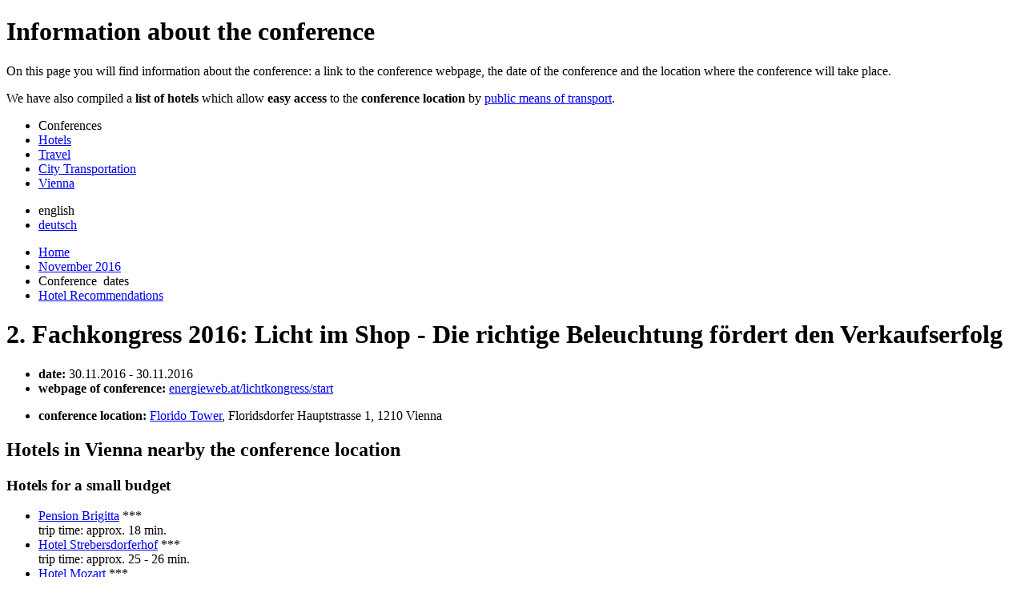

--- FILE ---
content_type: text/html; charset=UTF-8
request_url: http://conferences-in-vienna.info/en/2016/november/conference-1998/conference-dates.html
body_size: 9195
content:
<!DOCTYPE html PUBLIC "-//W3C//DTD XHTML 1.0 Transitional//EN" "http://www.w3.org/TR/xhtml1/DTD/xhtml1-transitional.dtd">
<html xmlns="http://www.w3.org/1999/xhtml"><head><title>2. Fachkongress 2016: Licht im Shop - Die richtige Beleuchtung fördert den Verkaufserfolg: Conference dates and hotel recommendations</title><meta name="description" content="2. Fachkongress 2016: Licht im Shop - Die richtige Beleuchtung fördert den Verkaufserfolg: conference dates and hotel recommendations for a nearby hotel." /><meta name="keywords" content="2. Fachkongress 2016: Licht im Shop - Die richtige Beleuchtung fördert den Verkaufserfolg, vienna, hotel, accommodation, hotel vienna, accommodation vienna, travel, conference trip, call for papers, informations, vienna travel, vienna trip" /><link rel="stylesheet" type="text/css" href="/style/convenize.css" /><meta http-equiv="content-language" content="en" /><meta http-equiv="Content-Type" content="text/html; charset=UTF-8" /></head><body><div id="intro"><h1>Information about the conference</h1><p>
On this page you will find information about the conference: a link to the conference webpage, the date of the conference and the location where the conference will take place.
</p>
<p>
We have also compiled a <strong>list of hotels</strong> which allow <strong>easy access</strong> to the <strong>conference location</strong> by <a href="/en/city-transportation/vienna-public-transport.html">public means of transport</a>.
</p></div><div id="navigation"><ul><li><span>Conferences</span></li><li><a href="/en/accommodations/hotels-in-vienna.html">Hotels</a></li><li><a href="/en/travel/flight-vienna.html">Travel</a></li><li><a href="/en/city-transportation/vienna-public-transport.html">City Transportation</a></li><li><a href="/en/vienna-information/arts-culture.html">Vienna</a></li></ul></div><div style="clear:both"></div><div id="main"><ul id="languages"><li>english</li><li><a href="/de/2016/november/konferenz-1998/konferenzdaten.html">deutsch</a></li></ul><div id="content"><ul id="sub-navigation"><li><a href="/en/conference-calendar.html">Home</a></li><li><a href="/en/2016/november/conferences.html">November 2016</a></li><li>Conference  dates</li><li><a href="hotels-accommodations.html">Hotel Recommendations</a></li></ul><div class="conference"><h1>2. Fachkongress 2016: Licht im Shop - Die richtige Beleuchtung fördert den Verkaufserfolg</h1><ul>
<li><b>date:</b> 30.11.2016 - 30.11.2016</li>
<li><b>webpage of conference:</b> <a href="http://energieweb.at/lichtkongress/start" target="_blank">energieweb.at/lichtkongress/start</a></li>
<li><p><b>conference location:</b> <a href="http://www.floridotower.at" target="_blank">Florido Tower</a>, Floridsdorfer Hauptstrasse 1, 1210 Vienna</p></li>
</ul><div class="hotel-list ad-list"><div style="clear:left"></div><div style="clear:left"></div></div><h2>Hotels in Vienna nearby the conference location</h2><div class="hotel-list"><div class="hotels"><h3>Hotels for a small budget</h3><ul><li><a href="hotel-1297.html">Pension Brigitta</a> ***<br /><version xml:lang="en" lang="en">trip time: approx. 18 min.</version></li><li><a href="hotel-1248.html">Hotel Strebersdorferhof</a> ***<br /><version xml:lang="en" lang="en">trip time: approx. 25 - 26 min.</version></li><li><a href="hotel-1279.html">Hotel Mozart</a> ***<br /><version xml:lang="en" lang="en">trip time: approx. 25 - 30 min.</version></li><li><a href="hotel-1242.html">Hotel Faist</a> **<br /><version xml:lang="en" lang="en">trip time: approx. 25 - 29 min.</version></li><li><a href="hotel-1032.html">Hotel Praterstern</a> *<br /><version xml:lang="en" lang="en">trip time: approx. 27 - 30 min.</version></li><li><a href="hotels-accommodations.html">more hotels</a></li></ul></div><div class="hotels"><h3>Hotels for a medium budget</h3><ul><li><a href="hotel-1290.html">Hotel Karolinenhof</a> ***<br /><version xml:lang="en" lang="en">trip time: approx. 10 - 17 min.</version></li><li><a href="hotel-1334.html">Hotel Berger</a> ***<br /><version xml:lang="en" lang="en">trip time: approx. 19 min.</version></li><li><a href="hotel-1059.html">Hotel Alexander</a> ***<br /><version xml:lang="en" lang="en">trip time: approx. 22 - 26 min.</version></li><li><a href="hotel-1147.html">Austria Classic Hotel Wien</a> ***<br /><version xml:lang="en" lang="en">trip time: approx. 25 - 28 min.</version></li><li><a href="hotel-1331.html">Hotel Wilhelmshof</a> ***<br /><version xml:lang="en" lang="en">trip time: approx. 26 - 29 min.</version></li><li><a href="hotels-accommodations.html">more hotels</a></li></ul></div><div class="hotels"><h3>Hotels for a high budget</h3><ul><li><a href="hotel-1136.html">Austria Trend Hotel Lassalle</a> ****<br /><version xml:lang="en" lang="en">trip time: approx. 24 - 25 min.</version></li><li><a href="hotel-1351.html">Hotel Arkadenhof</a> ****<br /><version xml:lang="en" lang="en">trip time: approx. 24 - 28 min.</version></li><li><a href="hotel-1150.html">Hotel Capricorno</a> ****<br /><version xml:lang="en" lang="en">trip time: approx. 26 - 32 min.</version></li><li><a href="hotel-1106.html">Hotel Mercure Imlauer Wien</a> ****<br /><version xml:lang="en" lang="en">trip time: approx. 29 - 34 min.</version></li><li><a href="hotel-1164.html">Hotel City Central</a> ****<br /><version xml:lang="en" lang="en">trip time: approx. 28 - 34 min.</version></li><li><a href="hotels-accommodations.html">more hotels</a></li></ul></div><div style="clear:left"></div></div></div></div><div class="google-wide-skyscraper"><script type="text/javascript"><!--
google_ad_client = "pub-2559379609863179";
/* Conferences Wide Skyscraper rechte Spalte */
google_ad_slot = "7350525158";
google_ad_width = 160;
google_ad_height = 600;
//-->
</script>
<script type="text/javascript" src="http://pagead2.googlesyndication.com/pagead/show_ads.js">
</script></div></div><div id="footer"><ul><li><a href="/en/imprint.html">Imprint</a></li><li><a href="/en/advertising.html">Advertising on conferences-in-vienna.info</a></li></ul></div><div style="clear:both;"></div><div id="copyright">No responsibility is taken for the correctness of the information on this site. Last update of conference database: 20<sup>th</sup> of March 2013 (currently in progress)<br />
Copyright © Dipl.Ing. Szawlowski IT &amp; Tourismus Services KEG: : <a href="http://www.internetmarketing.info/en/projects.html" target="_blank">Tourism Websites</a> &amp; <a href="http://www.internetmarketing.info/en/internetmarketing.html" target="_blank">Internetmarketing</a></div><script type="text/javascript">
<!--
if (document.getElementsByName("google_ads_frame1")[0]
	|| document.getElementsByName("google_ads_frame2")[0]
	|| document.getElementsByName("google_ads_frame3")[0]
	|| document.getElementsByName("google_ads_frame")[0] )
{
  if (document.all)
  {
    adCounter = 0;
    while (document.all.tags("div")[adCounter])
    {
      if (document.all.tags("div")[adCounter].className == "google-wide-skyscraper"
      	|| document.all.tags("div")[adCounter].className == "google-leaderboard"
      	|| document.all.tags("div")[adCounter].className == "google-square" )
      {
        document.all.tags("div")[adCounter].style.display = "block";      
      }
      adCounter++;     
    }
  }
  else
  {
    adCounter = 0;
	  while (document.getElementsByTagName("div")[adCounter])
    {
      if (document.getElementsByTagName("div")[adCounter].getAttribute("class") == "google-wide-skyscraper"
      	|| document.getElementsByTagName("div")[adCounter].getAttribute("class") == "google-leaderboard"
      	|| document.getElementsByTagName("div")[adCounter].getAttribute("class") == "google-square" )
      {
        document.getElementsByTagName("div")[adCounter].style.display = "block";  		
      }
      adCounter++;     
    }
  }
}
if (document.getElementsByName("aswift_0")[0]
	|| document.getElementsByName("aswift_1")[0]
	|| document.getElementsByName("aswift_2")[0] )
{
  if (document.all)
  {
    adCounter = 0;
    while (document.all.tags("div")[adCounter])
    {
      if (document.all.tags("div")[adCounter].className == "google-wide-skyscraper"
      	|| document.all.tags("div")[adCounter].className == "google-leaderboard"
      	|| document.all.tags("div")[adCounter].className == "google-square"
      	|| document.all.tags("div")[adCounter].className == "google-button" )
      {
        document.all.tags("div")[adCounter].style.display = "block";      
      }
      adCounter++;     
    }
  }
  else
  {
    adCounter = 0;
	  while (document.getElementsByTagName("div")[adCounter])
    {
      if (document.getElementsByTagName("div")[adCounter].getAttribute("class") == 
"google-wide-skyscraper"
      	|| document.getElementsByTagName("div")[adCounter].getAttribute("class") == "google-leaderboard"
      	|| document.getElementsByTagName("div")[adCounter].getAttribute("class") == "google-square"
      	|| document.getElementsByTagName("div")[adCounter].getAttribute("class") == "google-button" )
      {
        document.getElementsByTagName("div")[adCounter].style.display = "block";  		
      }
      adCounter++;     
    }
  }
}
//-->
</script></body></html>


--- FILE ---
content_type: text/html; charset=utf-8
request_url: https://www.google.com/recaptcha/api2/aframe
body_size: 266
content:
<!DOCTYPE HTML><html><head><meta http-equiv="content-type" content="text/html; charset=UTF-8"></head><body><script nonce="KCePmFKpCWa3dBJ5TeridQ">/** Anti-fraud and anti-abuse applications only. See google.com/recaptcha */ try{var clients={'sodar':'https://pagead2.googlesyndication.com/pagead/sodar?'};window.addEventListener("message",function(a){try{if(a.source===window.parent){var b=JSON.parse(a.data);var c=clients[b['id']];if(c){var d=document.createElement('img');d.src=c+b['params']+'&rc='+(localStorage.getItem("rc::a")?sessionStorage.getItem("rc::b"):"");window.document.body.appendChild(d);sessionStorage.setItem("rc::e",parseInt(sessionStorage.getItem("rc::e")||0)+1);localStorage.setItem("rc::h",'1769956664790');}}}catch(b){}});window.parent.postMessage("_grecaptcha_ready", "*");}catch(b){}</script></body></html>